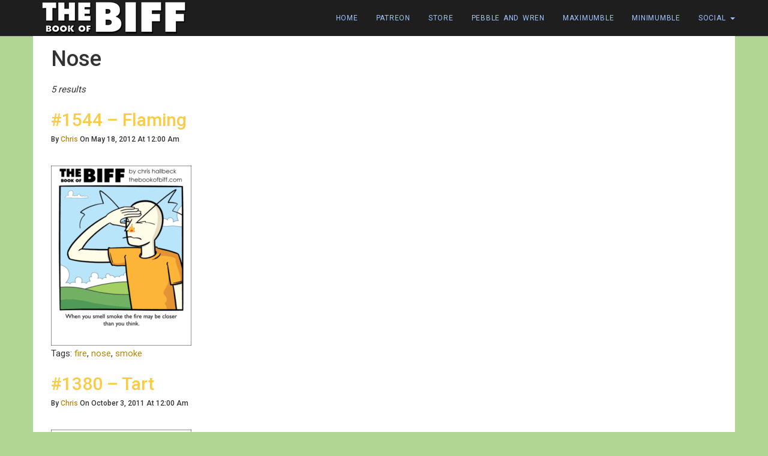

--- FILE ---
content_type: text/html; charset=UTF-8
request_url: http://thebookofbiff.com/tag/nose/page/2/
body_size: 4201
content:
<!DOCTYPE html>
<!--[if lt IE 7]>
<html class="no-js lt-ie9 lt-ie8 lt-ie7"> <![endif]-->
<!--[if IE 7]>
<html class="no-js lt-ie9 lt-ie8"> <![endif]-->
<!--[if IE 8]>
<html class="no-js lt-ie9"> <![endif]-->
<!--[if gt IE 8]><!-->
<html lang="en-US" class="no-js"> <!--<![endif]-->
<head>
    <!-- meta -->
    <meta charset="utf-8">
    <meta name="viewport" content="width=device-width, initial-scale=1">
    <meta http-equiv="X-UA-Compatible" content="IE=edge">
    <title>nose &#8211; Page 2 &#8211; The Book of Biff</title>
<link rel='dns-prefetch' href='//fonts.googleapis.com' />
<link rel='dns-prefetch' href='//s.w.org' />
<link rel="alternate" type="application/rss+xml" title="The Book of Biff &raquo; Feed" href="http://thebookofbiff.com/feed/" />
<link rel="alternate" type="application/rss+xml" title="The Book of Biff &raquo; Comments Feed" href="http://thebookofbiff.com/comments/feed/" />
<link rel="alternate" type="application/rss+xml" title="The Book of Biff &raquo; nose Tag Feed" href="http://thebookofbiff.com/tag/nose/feed/" />
		<script type="text/javascript">
			window._wpemojiSettings = {"baseUrl":"https:\/\/s.w.org\/images\/core\/emoji\/12.0.0-1\/72x72\/","ext":".png","svgUrl":"https:\/\/s.w.org\/images\/core\/emoji\/12.0.0-1\/svg\/","svgExt":".svg","source":{"concatemoji":"http:\/\/thebookofbiff.com\/wp-includes\/js\/wp-emoji-release.min.js?ver=5.2.21"}};
			!function(e,a,t){var n,r,o,i=a.createElement("canvas"),p=i.getContext&&i.getContext("2d");function s(e,t){var a=String.fromCharCode;p.clearRect(0,0,i.width,i.height),p.fillText(a.apply(this,e),0,0);e=i.toDataURL();return p.clearRect(0,0,i.width,i.height),p.fillText(a.apply(this,t),0,0),e===i.toDataURL()}function c(e){var t=a.createElement("script");t.src=e,t.defer=t.type="text/javascript",a.getElementsByTagName("head")[0].appendChild(t)}for(o=Array("flag","emoji"),t.supports={everything:!0,everythingExceptFlag:!0},r=0;r<o.length;r++)t.supports[o[r]]=function(e){if(!p||!p.fillText)return!1;switch(p.textBaseline="top",p.font="600 32px Arial",e){case"flag":return s([55356,56826,55356,56819],[55356,56826,8203,55356,56819])?!1:!s([55356,57332,56128,56423,56128,56418,56128,56421,56128,56430,56128,56423,56128,56447],[55356,57332,8203,56128,56423,8203,56128,56418,8203,56128,56421,8203,56128,56430,8203,56128,56423,8203,56128,56447]);case"emoji":return!s([55357,56424,55356,57342,8205,55358,56605,8205,55357,56424,55356,57340],[55357,56424,55356,57342,8203,55358,56605,8203,55357,56424,55356,57340])}return!1}(o[r]),t.supports.everything=t.supports.everything&&t.supports[o[r]],"flag"!==o[r]&&(t.supports.everythingExceptFlag=t.supports.everythingExceptFlag&&t.supports[o[r]]);t.supports.everythingExceptFlag=t.supports.everythingExceptFlag&&!t.supports.flag,t.DOMReady=!1,t.readyCallback=function(){t.DOMReady=!0},t.supports.everything||(n=function(){t.readyCallback()},a.addEventListener?(a.addEventListener("DOMContentLoaded",n,!1),e.addEventListener("load",n,!1)):(e.attachEvent("onload",n),a.attachEvent("onreadystatechange",function(){"complete"===a.readyState&&t.readyCallback()})),(n=t.source||{}).concatemoji?c(n.concatemoji):n.wpemoji&&n.twemoji&&(c(n.twemoji),c(n.wpemoji)))}(window,document,window._wpemojiSettings);
		</script>
		<style type="text/css">
img.wp-smiley,
img.emoji {
	display: inline !important;
	border: none !important;
	box-shadow: none !important;
	height: 1em !important;
	width: 1em !important;
	margin: 0 .07em !important;
	vertical-align: -0.1em !important;
	background: none !important;
	padding: 0 !important;
}
</style>
	<link rel='stylesheet' id='wp-block-library-css'  href='http://thebookofbiff.com/wp-includes/css/dist/block-library/style.min.css?ver=5.2.21' type='text/css' media='all' />
<link rel='stylesheet' id='bootstrap-css'  href='http://thebookofbiff.com/wp-content/themes/sunny-and-blue/bootstrap/css/bootstrap.min.css?ver=5.2.21' type='text/css' media='all' />
<link rel='stylesheet' id='font-awesome-css'  href='http://thebookofbiff.com/wp-content/themes/sunny-and-blue/bootstrap/css/font-awesome.min.css?ver=5.2.21' type='text/css' media='all' />
<link rel='stylesheet' id='animate-css'  href='http://thebookofbiff.com/wp-content/themes/sunny-and-blue/bootstrap/css/animate.css?ver=5.2.21' type='text/css' media='all' />
<link rel='stylesheet' id='sunny-and-blue-google-fonts-css'  href='//fonts.googleapis.com/css?family=Roboto%3A400%2C300%2C500%2C700&#038;ver=5.2.21' type='text/css' media='all' />
<link rel='stylesheet' id='sunny-and-blue-style-css'  href='http://thebookofbiff.com/wp-content/themes/sunny-and-blue/style.css?ver=5.2.21' type='text/css' media='all' />
<link rel='stylesheet' id='comiceasel-style-css'  href='http://thebookofbiff.com/wp-content/plugins/comic-easel/css/comiceasel.css?ver=5.2.21' type='text/css' media='all' />
<script type='text/javascript' src='http://thebookofbiff.com/wp-includes/js/jquery/jquery.js?ver=1.12.4-wp'></script>
<script type='text/javascript' src='http://thebookofbiff.com/wp-includes/js/jquery/jquery-migrate.min.js?ver=1.4.1'></script>
<script type='text/javascript' src='http://thebookofbiff.com/wp-content/themes/sunny-and-blue/bootstrap/js/bootstrap.min.js?ver=5.2.21'></script>
<script type='text/javascript' src='http://thebookofbiff.com/wp-content/themes/sunny-and-blue/bootstrap/js/jQuery.scrollSpeed.js?ver=5.2.21'></script>
<link rel='https://api.w.org/' href='http://thebookofbiff.com/wp-json/' />
<link rel="EditURI" type="application/rsd+xml" title="RSD" href="http://thebookofbiff.com/xmlrpc.php?rsd" />
<link rel="wlwmanifest" type="application/wlwmanifest+xml" href="http://thebookofbiff.com/wp-includes/wlwmanifest.xml" /> 
<meta name="generator" content="WordPress 5.2.21" />
<meta name="Comic-Easel" content="1.15" />
<meta name="Referrer" content="" />
<meta property="og:image" content="http://thebookofbiff.com/wp-content/uploads/2013/07/2012-05-18-1544.png" />
        <style type="text/css">
                        .site-title,
            .site-description {
                position: absolute;
                clip: rect(1px, 1px, 1px, 1px);

            }

                    </style>
    <style type="text/css" id="custom-background-css">
body.custom-background { background-color: #afd693; }
</style>
			<style type="text/css" id="wp-custom-css">
			.navbar-fixed-top {position: initial;}

main {margin-top: 0px;}

.comic-chapter {visibility:hidden;}		</style>
		</head>
<body class="archive paged tag tag-nose tag-592 custom-background wp-custom-logo paged-2 tag-paged-2 body-logged-out story-comics">
<nav class="navbar navbar-default navbar-fixed-top">
    <div class="container">
        <!-- Brand and toggle get grouped for better mobile display -->
        <div class="navbar-header">
            <button type="button" class="navbar-toggle collapsed" data-toggle="collapse"
                    data-target="#bs-example-navbar-collapse-1" aria-expanded="false">
                <span class="sr-only">Toggle navigation</span>
                <span class="icon-bar"></span>
                <span class="icon-bar"></span>
                <span class="icon-bar"></span>
            </button>
			<!--brandlogo-->
			<div id="logo">
			<a href="http://thebookofbiff.com/" class="custom-logo-link" rel="home"><img width="240" height="60" src="http://thebookofbiff.com/wp-content/uploads/2019/10/The-Book-of-Biff-Logo-Shadow.png" class="custom-logo" alt="The Book of Biff" /></a>						</div>
        
		   <!--brandlogo-->
        </div>
        <!-- Generate nav links, forms, and other content for toggling -->
        <div class="collapse navbar-collapse" id="bs-example-navbar-collapse-1">

            <ul id="header_menu" class="nav navbar-nav navbar-right"><li id="menu-item-5142" class="menu-item menu-item-type-custom menu-item-object-custom menu-item-5142"><a title="Home" href="http://www.thebookofbiff.com/">Home</a></li>
<li id="menu-item-5427" class="menu-item menu-item-type-custom menu-item-object-custom menu-item-5427"><a title="Patreon" href="http://patreon.com/chrishallbeck">Patreon</a></li>
<li id="menu-item-5391" class="menu-item menu-item-type-custom menu-item-object-custom menu-item-5391"><a title="Store" href="http://chrishallbeckstore.com">Store</a></li>
<li id="menu-item-9317" class="menu-item menu-item-type-custom menu-item-object-custom menu-item-9317"><a title="Pebble and Wren" href="http://pebbleandwren.com">Pebble and Wren</a></li>
<li id="menu-item-5144" class="menu-item menu-item-type-custom menu-item-object-custom menu-item-5144"><a title="Maximumble" href="http://maximumble.thebookofbiff.com">Maximumble</a></li>
<li id="menu-item-5145" class="menu-item menu-item-type-custom menu-item-object-custom menu-item-5145"><a title="Minimumble" href="http://minimumble.thebookofbiff.com">Minimumble</a></li>
<li id="menu-item-9318" class="menu-item menu-item-type-custom menu-item-object-custom menu-item-home menu-item-has-children menu-item-9318 dropdown"><a title="Social" href="#" data-toggle="dropdown" class="dropdown-toggle" aria-haspopup="true">Social <span class="caret"></span></a>
<ul role="menu" class=" dropdown-menu">
	<li id="menu-item-5428" class="menu-item menu-item-type-custom menu-item-object-custom menu-item-5428"><a title="Instagram" href="https://www.instagram.com/chrishallbeck/">Instagram</a></li>
	<li id="menu-item-5148" class="menu-item menu-item-type-custom menu-item-object-custom menu-item-5148"><a title="Facebook" href="http://www.facebook.com/thebookofbiff">Facebook</a></li>
	<li id="menu-item-5146" class="menu-item menu-item-type-custom menu-item-object-custom menu-item-5146"><a title="Twitter" href="https://twitter.com/chrishallbeck">Twitter</a></li>
	<li id="menu-item-5147" class="menu-item menu-item-type-custom menu-item-object-custom menu-item-5147"><a title="Tumblr" href="http://chrishallbeck.tumblr.com">Tumblr</a></li>
</ul>
</li>
</ul>        </div>
        <!--/.nav-collapse -->
    </div>
    <!-- end of /.container -->
</nav>
<main>
    <div class="container">
        <!--Display comic on home page and single comic post(single.php)-->
        


    <article class="type-page">
        
            <h1 class="inner-title"
                itemprop="headline"><span class="screen-reader-text">Posts tagged  </span>nose</h1>


            <i>5 results</i><br/><h2><a href="http://thebookofbiff.com/comic/1544-flaming/">#1544 &#8211; Flaming</a></h2><h6 class="article-meta-extra">By <a href="http://thebookofbiff.com/author/admin/" title="Posts by Chris" rel="author">Chris</a> on May 18, 2012 at 12:00 am</h6><div class="comic-post-info"><div class="comic-chapter">Chapter: <a href="http://thebookofbiff.com/chapter/comics/" rel="tag">Comics</a></div></div><a href="http://thebookofbiff.com/comic/1544-flaming/" title="#1544 - Flaming"><img width="234" height="300" src="http://thebookofbiff.com/wp-content/uploads/2013/07/2012-05-18-1544-234x300.png" class="attachment-medium size-medium wp-post-image" alt="" srcset="http://thebookofbiff.com/wp-content/uploads/2013/07/2012-05-18-1544-234x300.png 234w, http://thebookofbiff.com/wp-content/uploads/2013/07/2012-05-18-1544.png 468w" sizes="(max-width: 234px) 100vw, 234px" /></a><br/>Tags: <a href="http://thebookofbiff.com/tag/fire/" rel="tag">fire</a>, <a href="http://thebookofbiff.com/tag/nose/" rel="tag">nose</a>, <a href="http://thebookofbiff.com/tag/smoke/" rel="tag">smoke</a><br /><h2><a href="http://thebookofbiff.com/comic/1380-tart/">#1380 &#8211; Tart</a></h2><h6 class="article-meta-extra">By <a href="http://thebookofbiff.com/author/admin/" title="Posts by Chris" rel="author">Chris</a> on October 3, 2011 at 12:00 am</h6><div class="comic-post-info"><div class="comic-chapter">Chapter: <a href="http://thebookofbiff.com/chapter/comics/" rel="tag">Comics</a></div></div><a href="http://thebookofbiff.com/comic/1380-tart/" title="#1380 - Tart"><img width="234" height="300" src="http://thebookofbiff.com/wp-content/uploads/2013/07/2011-10-03-1380-234x300.png" class="attachment-medium size-medium wp-post-image" alt="" srcset="http://thebookofbiff.com/wp-content/uploads/2013/07/2011-10-03-1380-234x300.png 234w, http://thebookofbiff.com/wp-content/uploads/2013/07/2011-10-03-1380.png 468w" sizes="(max-width: 234px) 100vw, 234px" /></a><br/>Tags: <a href="http://thebookofbiff.com/tag/juice/" rel="tag">juice</a>, <a href="http://thebookofbiff.com/tag/lemonade/" rel="tag">lemonade</a>, <a href="http://thebookofbiff.com/tag/nose/" rel="tag">nose</a><br />        <!--Display pagination-->
        
	<nav class="navigation pagination" role="navigation">
		<h2 class="screen-reader-text">Posts navigation</h2>
		<div class="nav-links"><a class="prev page-numbers" href="http://thebookofbiff.com/tag/nose/">Previous</a>
<a class='page-numbers' href='http://thebookofbiff.com/tag/nose/'>1</a>
<span aria-current='page' class='page-numbers current'>2</span></div>
	</nav>
    </article>
</div> <!-- end of /.container -->
</main>
<footer class="footer">
    <div class="footer-above">
        <div class="container">
            <div class="row">
                <!-- footer share button -->
                <div id="footerSocial" class="col-md-6">
				<!-- social-share -->
				 
	<h3>Social Media</h3><ul class='social-share text-center'>                         <li><a class="facebook" target="_blank" href="http://facebook.com/thebookofbiff">
                            <i class="fa fa-facebook" title="facebook icon"></i>
                        </a></li>
                                          <li><a class="twitter" target="_blank" href="http://twitter.com/chrishallbeck">
                            <i class="fa fa-twitter" title="twitter icon"></i>
                        </a></li>
                                          <li><a class="instagram" target="_blank" href="http://instagram.com/thebookofbiff">
                            <i class="fa fa-instagram" title="instagram icon"></i>
                        </a></li>
                 </ul> 
                   
                
                    <!-- /.social-share -->
                </div>
                <div class="col-md-6">
                    			<div class="textwidget"></div>
		                </div>
            </div>
        </div>
    </div>
    <div class="footer-below">
        <div class="container">
            <div class="row">
                <div class="col-lg-12">
				Theme by Sunny and Blue                    
                </div>
            </div>
        </div>
    </div>

</footer>

<script type='text/javascript' src='http://thebookofbiff.com/wp-content/plugins/comic-easel/js/keynav.js'></script>
<script type='text/javascript' src='http://thebookofbiff.com/wp-includes/js/wp-embed.min.js?ver=5.2.21'></script>

</body>
</html>
<!--
Performance optimized by W3 Total Cache. Learn more: https://www.w3-edge.com/products/

Page Caching using disk: enhanced 
Database Caching 11/24 queries in 0.006 seconds using disk

Served from: thebookofbiff.com @ 2026-01-20 07:49:37 by W3 Total Cache
-->

--- FILE ---
content_type: text/css
request_url: http://thebookofbiff.com/wp-content/themes/sunny-and-blue/style.css?ver=5.2.21
body_size: 5134
content:
/*
Theme Name: Sunny and Blue
Theme URI: http://www.sunnyandblue.com/sunny-blue-theme/
Description: Sunny and Blue is a mobile-friendly(responsive) WordPress theme for publishing a WebComic with the use of the Comic Easel plugin.  It has been developed using Bootstrap 3, which makes it mobile and tablets friendly.
Author: sunnyandblue.com
Author URI: http://www.sunnyandblue.com
Version: 1.0.9
Tags: one-column, two-columns, right-sidebar
Text Domain: sunny-and-blue
License: GNU General Public License v3 or later
License URI: https://www.gnu.org/licenses/gpl.html
*/


* {
    margin: 0;
}

html {
    position: relative;
    min-height: 100%;
}

body {
    /* Margin bottom by footer height */
    margin-bottom: 300px !important;
    min-height: 100%;
    height: 100%;
}

/*=======================================================================
						Navigation menu
=========================================================================*/

.navbar {
    margin-bottom: 0px;
}

.navbar-default {
    background-color: #1E1E1E;
    border: none;
    box-shadow: 0px 1px 1px #ADADAD;
}

.navbar-default .navbar-nav > .current_page_item > a,
.navbar-default .navbar-nav > .current_page_item > a:focus,
.navbar-default .navbar-nav > .current_page_item > a:hover {
    background-color: transparent;
    color: #FBCB43;
}

.navbar-default .navbar-nav > li > a {
    color: #A0C4FF;
    font-size: 12px;
    /*text-align: center;*/
    padding-right: 0px;
    margin-left: 15px;
    text-transform: uppercase;
    letter-spacing: .75px;
    word-spacing: 2px;
    -webkit-transition: all 0.75s;
    -moz-transition: all 0.75s;
    -ms-transition: all 0.75s;
    -o-transition: all 0.75s;
    transition: all 0.0 .75s;
}

.navbar-default .navbar-nav > li > a:focus,
.navbar-default .navbar-nav > li > a:hover {
    color: #eeeeee;
}

.navbar-default .navbar-nav > li > a:after {
    background-color: #eeeeee;
    display: block;
    position: absolute;
    left: 9px;
    bottom: 0;
    width: 0;
    height: 2px;
    content: "";
    -webkit-transition: all 0.75s;
    -moz-transition: all 0.75s;
    -ms-transition: all 0.75s;
    -o-transition: all 0.75s;
    transition: all 0.0 .75s;
}

.navbar-default .navbar-nav > .current_page_item > a:after,
.navbar-default .navbar-nav > li > a:focus:after,
.navbar-default .navbar-nav > li > a:hover:after {
    width: 100%;
    /*left: 9px;*/
}

.navbar-default .navbar-nav > .current_page_item > a:after {
    background-color: #FBCB43;
}

/*.navbar-default .navbar-nav>.current_page_item>a:hover:after {
	width: 0%;
}*/

.navbar-brand {
    float: left;
    height: 60px;
    padding: 0px 15px;

}

.navbar-brand > img {
    width: 240px;
}

.site-branding {
    margin-top: 20px;
    margin-bottom: 20px;
}

.site-description {
    color: #4D91FD;
    font-weight: 200;
    font-size: 16px;
}

@media (max-width: 767px) {
    .navbar-brand {
        width: 70px;
        overflow: hidden;

    }
}

.navbar-default .navbar-brand span:last-child {
    color: #FBCB43;
    font-weight: 400;
    padding-left: 4px;
}

.navbar-default .navbar-brand:focus, .navbar-default .navbar-brand:hover {
    color: #dadada;
}

.navbar-default .navbar-toggle {
    border-color: #A0C4FF;
    border-radius: 0px;
}

.navbar-default .navbar-toggle .icon-bar {
    background-color: #A0C4FF;
}

.navbar-default .navbar-toggle:focus,
.navbar-default .navbar-toggle:hover {
    border: none;
    background-color: #FBCB43;
}

.navbar-default .navbar-toggle:focus .icon-bar,
.navbar-default .navbar-toggle:hover .icon-bar {
    background-color: #000000;
}
.navbar-default .navbar-nav > .open > a, .navbar-default .navbar-nav > .open > a:focus, .navbar-default .navbar-nav > .open > a:hover {
    color: #FBCB43;
    background-color: transparent;
}
.dropdown-menu {

    background-color: #000;
    border: 1px solid #777;

}
.dropdown-menu > li > a {
    color: #FBCB43;
}
.dropdown-menu > li > a:focus, .dropdown-menu > li > a:hover {
    color: #A0C4FF;
    background-color: #202020;
}
@media (min-width: 768px) {
    .navbar-nav > li > a {
        padding-top: 20px;
        padding-bottom: 20px;
        line-height: 20px
    }
}

/*=============================================================================
								Global
================================================================================*/

body {
    font-family: 'Roboto', sans-serif;
    font-size: 15px;
    line-height: 1.82em;
}

a {
    color: #B58808;
}

a:hover {
    color: #4D91FD;
    text-decoration: none;
}

h1, h2, h3, h4, h5, h6 {
    text-transform: capitalize;
}

h1 {
    font-size: 30px;
    line-height: 1.29em;
    margin: 0;
    /*text-shadow: 1px 1px 0 #F2F2F2,1px 2px 0 #b1b1b2;*/
}

h2 a {
    color: #FBCB43;
}

h2 a:hover {
    color: #A0C4FF;
}

h3 {
    font-size: 20px;
}

.alert {
    border-radius: 0px;
    font-size: 14px;
}

.alert-info {
    border-left: 10px solid #77DFF5;
    color: #777777;
    padding: 0px 10px;
}

.alert-info a {
    padding: 0px 2px;
    color: #337ab7;
    text-transform: uppercase;
    font-size: 13px;
}

.alert-info a:hover, .alert-success a:hover {
    color: #000000;
}

.alert-success {
    background-color: #BEECAA;
    border-color: #9FBD86;
    border-left: 10px solid #69BD6D;
    padding: 5px 10px;
}

.alert-success a {
    color: #1B5F1C;
    font-size: 15px;
    padding: 0px 2px;
}

main {
    margin-top: 70px;
    padding-bottom: 10px;
    word-wrap: break-word;
    /* Important for responsive images */
    width: 100%;
    max-width: 100%;
	clear:both;

}

main .container {
    background-color: #fff;
    max-width: 1170px;

}

.label {
    padding: 1px 3px;
    border-radius: 0px;
    font-size: 13px;
    font-weight: 100;
}

.no-select {
    -webkit-touch-callout: none;
    -webkit-user-select: none;
    -khtml-user-select: none;
    -moz-user-select: none;
    -ms-user-select: none;
    user-select: none;
}

.row {
    margin-right: 0px;
    margin-left: -15px;
}

.sticky {
}

/* Text meant only for screen readers */
.screen-reader-text {
    clip: rect(1px, 1px, 1px, 1px);
    position: absolute !important;
}

.screen-reader-text:hover,
.screen-reader-text:active,
.screen-reader-text:focus {
    background-color: #f1f1f1;
    border-radius: 3px;
    box-shadow: 0 0 2px 2px rgba(0, 0, 0, 0.6);
    clip: auto !important;
    color: #21759b;
    display: block;
    font-size: 14px;
    font-weight: bold;
    height: auto;
    left: 5px;
    line-height: normal;
    padding: 15px 23px 14px;
    text-decoration: none;
    top: 5px;
    width: auto;
    z-index: 100000; /* Above WP toolbar */
}

@media (max-width: 767px) {

    main {
        margin-bottom: 300px;
        margin-top: 60px;
        float: left;
        min-width: 100%;

    }

    main .container {
        padding-left: 0px;
        padding-right: 0px;
    }

}

/*-------------------------------------  Gallery  -----------------------------------*/
.gallery-caption {
    background-color: rgba(0, 0, 0, 0.7);
    -webkit-box-sizing: border-box;
    -moz-box-sizing: border-box;
    box-sizing: border-box;
    color: #fff;
    font-size: 12px;
    line-height: 1.5;
    margin: 0;
    max-height: 50%;
    opacity: 0;
    padding: 6px 8px;
    position: absolute;
    bottom: 0;
    left: 0;
    text-align: left;
    width: 100%;
}

.gallery-caption:before {
    content: "";
    height: 100%;
    min-height: 49px;
    position: absolute;
    top: 0;
    left: 0;
    width: 100%;
}

/*-------------------------------------  button  -----------------------------------*/

.btn {
    border: none;
    border-radius: 0px;
    padding: 10px 25px;
    text-transform: uppercase;
    transition: all 0.5s;
    -webkit-transition: all 0.5s;
    -moz-transition: all 0.5s;
    -ms-transition: all 0.5s;
    -o-transition: all 0.5s;

}

.btn-cmnt,
.btn-contact,
.btn-learn {
    background-color: #fff;
    border: 1px solid #D2924C;
    color: #D2924C;
    float: right;
}

.btn-cmnt:hover,
.btn-contact:hover,
.btn-learn:hover {
    background-color: #D2924C;
    color: #ffffff;
}

.btn-learn,
.btn-contact {
    float: none;
}

/*-------------------------------------- form  -----------------------------------*/

form {
    margin-bottom: 35px;
}

.form-group {
    margin-bottom: 20px;
}

.form-control {
    background-color: #f9f9f9;
    border: 1px solid #E0E0E0;
    border-radius: 0px;
    box-shadow: none;
    height: auto;
    padding: 10px 25px;
}

textarea.form-control {
    margin-bottom: 20px;
}

input[type="checkbox"] {
    margin-top: 6px;
}

.form-control:focus {
    border-color: #DADADA;
    -webkit-box-shadow: inset 0 1px 1px rgba(0, 0, 0, .075), 0 0 8px rgba(150, 144, 144, 0.5);
    -moz-box-shadow: inset 0 1px 1px rgba(0, 0, 0, .075), 0 0 8px rgba(150, 144, 144, 0.5);
    -ms-box-shadow: inset 0 1px 1px rgba(0, 0, 0, .075), 0 0 8px rgba(150, 144, 144, 0.5);
    -o-box-shadow: inset 0 1px 1px rgba(0, 0, 0, .075), 0 0 8px rgba(150, 144, 144, 0.5);
    box-shadow: inset 0 1px 1px rgba(0, 0, 0, .075), 0 0 8px rgba(150, 144, 144, 0.5);
}

::-webkit-input-placeholder {
    color: #969595;
}

:-moz-placeholder {
    /* Firefox 18- */
    color: #969595;
}

::-moz-placeholder {
    /* Firefox 19+ */
    color: #969595;
}

:-ms-input-placeholder {
    color: #969595;
}

/*-------------------------------------  pagination -------------------------------*/
.page-numbers {
    display: inline-block;
    padding: 5px 10px;
    margin: 0 2px 0 0;
    border: 1px solid #eee;
    line-height: 1;
    text-decoration: none;
    border-radius: 2px;
    font-weight: 600;
}

.page-numbers.current {
    background-color: #FBCB43;
    color: #000000;
}

a.page-numbers:hover {
    background-color: #A0C4FF;
    color: #ffffff;
}

@media (max-width: 767px) {
    .page-turn {
        width: 95%;
        max-width: 95%;
        margin: 0 0 5px 0;
    }

    .pagination {
        float: left;
    }

}

/*-------------------------------------  media -------------------------------*/
.wp-caption {
    border: 1px solid #ccc;
    margin-bottom: 1.5em;
    max-width: 100%;
}

.wp-caption img[class*="wp-image-"] {
    display: block;
}

.wp-caption-text {
    text-align: center;
}

.wp-caption .wp-caption-text {
    margin: 0.8075em 0;
}

/*-------------------------------------  alignment -------------------------------*/
.alignleft {
    display: inline;
    float: left;
    margin-right: 1.5em;
}

.alignright {
    display: inline;
    float: right;
    margin-left: 1.5em;
}

.aligncenter {
    clear: both;
    display: block;
    margin: 0 auto;
}

/*============================================================================
								Comic/Blog
===============================================================================*/

.blog-item {
    background-color: #ffffff;
    margin-bottom: 5px;
    padding: 0 30px 15px 30px;
    border-bottom: 1px solid #ADADAD;

}

.blog-item p {
    font-size: 12px;
    line-height: 1.75em;
}

.blog-item p a {
    color: #CF8717;
    padding: 0px 3px;
}

.blog-item p a:hover {
    color: #000;
}

.blog-item p time {
    padding-left: 3px;
}

.blog-item h1 {
    font-size: 25px;
    margin-top: 10px;
}

.single-blog-item,
.author {
    background-color: #ffffff;
    margin-bottom: 30px;
    padding: 15px 45px;
    text-align: justify;
}

.single-blog-item h1 {
    margin: 20px 0px;
    text-transform: uppercase;
}

.single-blog-item p a:hover {
    color: #337ab7;
}

.single-blog-item .list-item {
    margin: 35px 0px;
}

.single-blog-item .item-info {
    background-color: #f6f6f6;
    border: 1px solid #ddd;
    padding: 30px 0px;
}

.single-blog-item .item-info img {
    margin-bottom: 20px;
}

.related-articles {
    width: 75%;
}

.related-articles .alert-info {
    background-color: transparent;
    border-color: #CB8833;
}

.related-articles .alert-info a {
    color: #556B2F;
}

.related-articles .alert-info a:hover {
    color: #000;
}

.advertisement {
    margin: 30px 0px;
}

.feedback h1,
.comment-post h1 {
    margin-bottom: 20px;
}

.btn-clipboard {
    position: absolute;
    top: 0;
    right: 0;
    z-index: 10;
    display: block;
    padding: 5px 8px;
    font-size: 12px;
    color: #969595;
    cursor: pointer;
    background-color: #fff;
    border: 1px solid #f1f1f1;
}

.btn-clipboard:hover {
    color: #969595;
    background-color: #f1f1f1;
}

.cmnt-clipboard {
    display: block;
    position: relative;
}

.well {
    background-color: #ffffff;
    border: 1px solid #f1f1f1;
    border-radius: 0px;
    box-shadow: none;
    margin-bottom: 30px;
}

.comment-info {
    margin-top: 5px;
}

.comment-info strong {
    color: #000000;
    font-size: 15px;
}

.comment-info span {
    font-size: 11px;
    margin-left: 5px;
    text-transform: uppercase;
}

.btnMore {
    color: #fff;
    background-color: #f0ad4e;
    border-color: #eea236;
}

.btnMore:hover {
    background-color: #5bc0de;
    border-color: #46b8da;
}

/*=============================================================================
								Comic
=================================================================================*/
#comic-wrap {
    padding-top: 10px;
}

@media (max-width: 1170px) {
    .comic-post-content img {
        float: left !important;
    }
}

/*=============================================================================
								Comments
=================================================================================*/

ol.comment-list li {
    padding-bottom: 10px;
}

ol.comment-list .commentmetadata, ol.comment-list p {
    padding-left: 10px;
}

ol.comment-list .even {
    background-color: #feefc7;
}

ol.comment-list .odd {
    background-color: #e2edff;
}

ol.comment-list .vcard {
    margin: 0 0 10px;
    overflow: hidden;
    position: relative;
    color: #FFFFFF;
    padding: 10px;
}

ol.comment-list .even .vcard {

    background-color: #fbcb43;

}

ol.comment-list .odd .vcard {

    background-color: #a0c4ff;

}

ol.comment-list .even .vcard a {

    color: #4B3D14;

}

ol.comment-list .odd .vcard a {
    color: #303B4C;

}

input#submit {
    border: none;
    border-radius: 0px;
    padding: 10px 25px;
    text-transform: uppercase;
    transition: all 0.5s;
    -webkit-transition: all 0.5s;
    -moz-transition: all 0.5s;
    -ms-transition: all 0.5s;
    -o-transition: all 0.5s;
    color: #fff;
    background-color: #f0ad4e;
    border-color: #eea236;
}

.reply {
    border: none;
    border-radius: 0px;
    padding: 10px 10px;
    text-transform: uppercase;
    transition: all 0.5s;
    -webkit-transition: all 0.5s;
    -moz-transition: all 0.5s;
    -ms-transition: all 0.5s;
    -o-transition: all 0.5s;
    color: #fff;

    width: 60px;
    text-align: center;
    margin: 0 0 0 10px;

}

.odd .reply {

    background-color: #5bc0de;
    border-color: #46b8da;

}

.even .reply {

    background-color: #f0ad4e;
    border-color: #eea236;

}

.comment article {
    padding-bottom: 2.79rem;
}

a.comment-reply-link,
a.comment-edit-link {
    color: #FFFFFF;
    font-size: 13px;
    font-size: 0.928571429rem;
    line-height: 1.846153846;
    text-decoration: none;
}

a.comment-reply-link:hover,
a.comment-edit-link:hover {
    color: #f6e7d7;
}

.bypostauthor {
}

@media (max-width: 767px) {

    .comment-list {

        max-width: 100%;
        width: 100%;
        padding-left: 0px;
        margin-left: 0px;
        float: left;

    }

    #comment {
        max-width: 100%;
        width: 100%;
        float: left;
        margin-bottom: 10px;

    }

    .avatar {
        width: 34px !important;
        height: 34px !important;
    }
}

/*================================================================================
								Inner Page Template
=================================================================================*/
.type-page, .type-post {
    background-color: #ffffff;
    width: 100%;
    max-width: 1170px;
    padding: 15px 15px;
    min-height: 100vh;
	clear:both;

}

.type-page h1, .type-post h1 {
    margin-bottom: 15px;
    font-size: 36px;
}

.type-page img, .type-post img {
    max-width: 100% !important;
    height: auto !important;
}

.archive-date {
    font-weight: bold;
    padding-right: 10px;
}

.archive-title a {
    color: #FBCB43;
}

.archive-title a:hover {
    color: #A0C4FF;
}

.cast-table {
    display: table;
    border-collapse: collapse;
    max-width: 980px;
}

.cast-table .cast-row {
    display: table-row;
}

.cast-table .cast {
    display: table-cell;
    text-align: left;
    vertical-align: top;
    padding-right: 15px;
    min-width: 135px;

}

.cast-table .cast img {
    width: 120px;
    min-width: 120px;

}

/*=============================================================================
								Sidebar
=================================================================================*/
aside hr {
    border-bottom: 1px solid #ADADAD;
}

@media (min-width: 1170px) {
    section.col-md-8 {
        border-right: 1px solid #ADADAD;
        min-height: 100vh;
        margin-bottom: 15px;
    }
}

@media (max-width: 1170px) {
    .col-md-8, aside {
        float: left;
        clear: both;
        width: 100% !important;
    }

    .col-md-8 {
        padding-right: 0px !important;
    }

    aside {
        padding-left: 30px !important;
    }

}

/*============================================================================
							Footer
=============================================================================*/

footer {
	left: 0;
    background-color: #000;
    color: #ffffff;
    font-size: 12px;
    position: absolute;
    bottom: 0;
    height: 300px;
    overflow: hidden;
    text-align: center;
    width: 100%;
}

footer a {
    color: #A0C4FF;
    font-size: 12px;
    font-weight: 400;
}

footer a:hover {
    color: #FBCB43;
}

.social-share {
    padding: 0;
}

.social-share li {
    display: inline-block;
    margin-right: 8px;
}

.social-share:last-child {
    margin-right: 0px;
}

footer .social-share li a i {
    background-color: #ffffff;
    border: 1px solid #1E1E1E;
    border-radius: 0px;
    color: #000000;
    font-size: 15px;
    font-weight: 100;
    height: 40px;
    line-height: 40px;
    text-align: center;
    width: 40px;
    -webkit-transition: all 0.75s;
    -moz-transition: all 0.75s;
    -ms-transition: all 0.75s;
    -o-transition: all 0.75s;
    transition: all 0.0 .75s;
}

footer .social-share li a i {
    background-color: #FBCB43;
    border-radius: 50%;
    border: 1px solid #1E1E1E;
}

footer .social-share li a i:hover {
    background-color: #A0C4FF;
    color: #ffffff;
}

.footer-above {
    background-color: #1E1E1E;
    max-height: 270px;
    height: 270px;
    overflow: hidden;
}

.footer-above .container {
    height: auto;
    position: relative;
    top: 50%;
    transform: translateY(-50%);
}

.footer-below {
    height: 30px;
    white-space: nowrap;
}

footer h3 {
    text-transform: uppercase;
}

.navbar-collapse.collapse.in {
    display: block !important;
}

ul.dropdown-menu li > ul.dropdown-menu{
right: 0;
top: 22px;
}


ul.dropdown-menu li:hover > ul.dropdown-menu, ul.dropdown-menu li:focus > ul.dropdown-menu{
display: block
}
/*============================================================================
			Handling Position of Navigation Bar When Logged In
=============================================================================*/
body.body-logged-in .navbar-fixed-top{ top: 32px !important; }
/*============================================================================
			Input
=============================================================================*/
button, html input[type="button"], input[type="reset"], input[type="submit"] {
    background-color: #f0ad4e;
border: 0;
}
input[type="submit"].focus, input[type="submit"]:focus, input[type="submit"]:hover {
    color: #333;
	 background-color: #5bc0de;
    text-decoration: none;
}
element {
}
button, input, select, textarea {
    color: #000;
}

--- FILE ---
content_type: application/x-javascript
request_url: http://thebookofbiff.com/wp-content/themes/sunny-and-blue/bootstrap/js/jQuery.scrollSpeed.js?ver=5.2.21
body_size: 555
content:
// Custom scrolling speed with jQuery
// Source: github.com/ByNathan/jQuery.scrollSpeed
// Version: 1.0

(function ($) {

    jQuery.scrollSpeed = function (step, speed) {

        var $document = $(document),

            $window = $(window),

            $body = $('html, body'),

            viewport = $window.height(),

            top = 0,

            scroll = false;

        if (window.navigator.msPointerEnabled)

            return false;

        $window.on('mousewheel DOMMouseScroll', function (e) {

            scroll = true;

            if (e.originalEvent.wheelDeltaY < 0 || e.originalEvent.detail > 0)

                top = (top + viewport) >= $document.height() ? top : top += step;

            if (e.originalEvent.wheelDeltaY > 0 || e.originalEvent.detail < 0)

                top = top <= 0 ? 0 : top -= step;

            $body.stop().animate({

                scrollTop: top

            }, speed, 'default', function () {

                scroll = false;

            });

            return false;

        }).on('scroll', function () {

            if (!scroll) top = $window.scrollTop();

        }).on('resize', function () {

            viewport = $window.height();

        });
    };

    jQuery.easing.default = function (x, t, b, c, d) {

        return -c * ((t = t / d - 1) * t * t * t - 1) + b;
    };

})(jQuery);